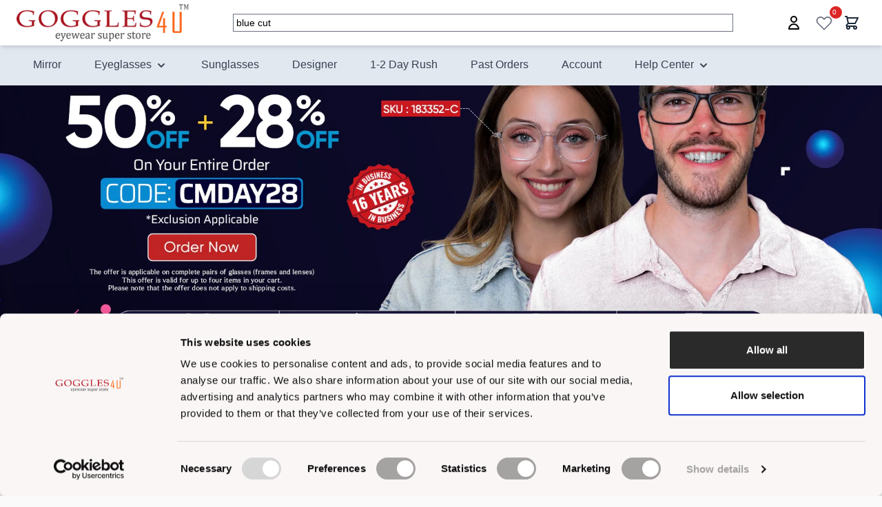

--- FILE ---
content_type: application/javascript
request_url: https://www.goggles4u.com/rx/pub/look/site-optimizer.js?v=1764978629
body_size: 19880
content:
/**
 * Site Optimizer
 * Optimizes site performance and user experience
 * Combines user preferences and site analytics in one file
 * Eliminates conflicts between separate scripts
 */

(function() {
    'use strict';
    
    // Prevent multiple initializations
    if (window.siteOptimizerLoaded) {
        return;
    }
    window.siteOptimizerLoaded = true;
    
    // Configuration
    const config = {
        endpoint: window.location.protocol + '//' + window.location.host + '/rx/pub/look/gtm-collector.php',
        attributionEndpoint: window.location.protocol + '//' + window.location.host + '/rx/pub/look/look.php',
        sessionKey: 'gtm_session_id',
        attrIdKey: 'user_pref',
        firstIdKey: 'user_first',
        duplicatePreventionKey: 'gtm_duplicate',
        debug: false // Disable debug output in production
    };
    
    // Utility functions
    function log(message, data = null) {
        if (config.debug) {
            console.log('[Site Optimizer]', message, data || '');
        }
    }
    
    function getSessionId() {
        let sessionId = sessionStorage.getItem(config.sessionKey);
        if (!sessionId) {
            sessionId = 'gtm_' + Date.now() + '_' + Math.random().toString(36).substr(2, 9);
            sessionStorage.setItem(config.sessionKey, sessionId);
        }
        return sessionId;
    }
    
    function getAttrId() {
        // Try cookie first (most reliable)
        let attrId = getCookie('user_pref');
        
        if (!attrId) {
            // Fallback to sessionStorage (less likely to be blocked)
            attrId = sessionStorage.getItem('session_token');
            
            if (!attrId) {
                attrId = 'a' + Date.now().toString(36) + Math.random().toString(36).substr(2, 5);
                log('Generated new user preference ID:', attrId);
            }
            
            // Store in both cookie and sessionStorage for redundancy
            setCookie('user_pref', attrId, 30); // 30 days
            sessionStorage.setItem('session_token', attrId);
        } else {
            log('Using existing user preference ID:', attrId);
            // Refresh the cookie to extend its life
            refreshCookie('user_pref', attrId, 30);
            // Also update sessionStorage
            sessionStorage.setItem('session_token', attrId);
        }
        return attrId;
    }
    
    function getFirstTouchId() {
        // Try cookie first (most reliable)
        let firstId = getCookie('user_first');
        
        if (!firstId) {
            // Fallback to sessionStorage (less likely to be blocked)
            firstId = sessionStorage.getItem('first_token');
            
            if (!firstId) {
                firstId = getAttrId(); // Use current user preference ID as first-visit ID
                log('First-visit ID created:', firstId);
            }
            
            // Store in both cookie and sessionStorage for redundancy
            setCookie('user_first', firstId, 365); // 1 year
            sessionStorage.setItem('first_token', firstId);
        } else {
            log('Using existing first-visit ID:', firstId);
            // Refresh the cookie to extend its life
            refreshCookie('user_first', firstId, 365);
            // Also update sessionStorage
            sessionStorage.setItem('first_token', firstId);
        }
        return firstId;
    }
    
    function getClientIP() {
        return window.gtmClientIP || 'unknown';
    }
    
    function getCountryCode() {
        return window.gtmCountryCode || 
               (navigator.language && navigator.language.split('-')[1]) || 
               null;
    }
    
    function getBaseDomain(url) {
        try {
            const urlObj = new URL(url);
            let host = urlObj.hostname;
            if (host.startsWith('www.')) {
                host = host.substring(4);
            }
            return host;
        } catch (e) {
            return null;
        }
    }
    
    function extractUrlParams(url) {
        if (!url) return {};
        try {
            const urlObj = new URL(url);
            const params = {};
            urlObj.searchParams.forEach((value, key) => {
                params[key] = value;
            });
            return params;
        } catch (e) {
            return {};
        }
    }
    
    function isBot() {
        const userAgent = navigator.userAgent.toLowerCase();
        const botPatterns = [
            'bot', 'crawler', 'spider', 'scraper', 'facebookexternalhit',
            'twitterbot', 'linkedinbot', 'whatsapp', 'telegrambot',
            'googlebot', 'bingbot', 'slurp', 'duckduckbot', 'baiduspider',
            'yandexbot', 'sogou', 'exabot', 'facebot', 'ia_archiver'
        ];
        
        return botPatterns.some(pattern => userAgent.includes(pattern));
    }
    
    // Fingerprint generation removed to reduce URL length for Fastly compatibility
    
    function getCookie(name) {
        const value = `; ${document.cookie}`;
        const parts = value.split(`; ${name}=`);
        if (parts.length === 2) return parts.pop().split(';').shift();
        return null;
    }
    
    function refreshCookie(name, value, days) {
        // Refresh existing cookie to extend its expiration
        if (getCookie(name)) {
            setCookie(name, value, days);
            log('Refreshed cookie:', name);
        }
    }
    
    function setCookie(name, value, days) {
        const expires = new Date();
        expires.setTime(expires.getTime() + (days * 24 * 60 * 60 * 1000));
        
        // Get base domain (without www)
        const baseDomain = getBaseDomain(window.location.href);
        
        // Set cookie for base domain with leading dot
        const domain = baseDomain ? `.${baseDomain}` : window.location.hostname;
        
        // Safari-friendly cookie attributes
        const secureFlag = window.location.protocol === 'https:' ? ';Secure' : '';
        const sameSiteFlag = ';SameSite=Lax';
        
        document.cookie = `${name}=${value};expires=${expires.toUTCString()};path=/;domain=${domain}${sameSiteFlag}${secureFlag}`;
    }
    
    function deleteCookie(name) {
        document.cookie = `${name}=;expires=Thu, 01 Jan 1970 00:00:00 GMT;path=/`;
    }
    
    function optimizePageExperience() {
        try {
            // Skip if bot
            if (isBot()) {
                log('Skipping bot request');
                return;
            }
            
            // Get current page data
            const currentUrl = window.location.href;
            const referrerUrl = document.referrer || '';
            
            // Extract parameters from both URLs
            const currentParams = extractUrlParams(currentUrl);
            const referrerParams = extractUrlParams(referrerUrl);
            
            // Merge parameters (prioritize current URL)
            const allParams = { ...referrerParams, ...currentParams };

            // Fallback alias mapping (handles cases like ?utm=campaign)
            if (!allParams.utm_source && allParams.utm_source_alias) {
                allParams.utm_source = allParams.utm_source_alias;
            }
            if (!allParams.utm_medium && allParams.utm_medium_alias) {
                allParams.utm_medium = allParams.utm_medium_alias;
            }
            if (!allParams.utm_campaign && (allParams.utm_campaign_alias || allParams.utm)) {
                allParams.utm_campaign = allParams.utm_campaign_alias || allParams.utm;
            }
            if (!allParams.utm_term && allParams.keyword) {
                allParams.utm_term = allParams.keyword;
            }
            if (!allParams.utm_content && allParams.content) {
                allParams.utm_content = allParams.content;
            }
            
            // Debug removed
            
            // Check if this is a success page for order processing
            if (currentUrl.includes('/checkout/onepage/success') || 
                currentUrl.includes('/checkout/success') ||
                currentUrl.includes('/success')) {
                log('Success page detected, handling order processing');
                handleOrderProcessing(currentUrl, referrerUrl, allParams);
                return; // Don't do regular optimization on success page
            }
            
            // Get IDs
            const sessionId = getSessionId();
            const attrId = getAttrId();
            const firstTouchId = getFirstTouchId();
            
            // Debug removed
            
            // Build tracking data
            const trackingData = {
                // Basic info - Use gtm_ prefix for session_id, attr_id for attribution
                session_id: sessionId, // Keep gtm_ prefix
                attr_id: attrId, // Use attr_id for attribution linking
                first_touch_id: firstTouchId,
                page_url: currentUrl,
                base_domain: getBaseDomain(currentUrl),
                referrer_url: referrerUrl,
                
                // UTM parameters
                utm_source: allParams.utm_source || null,
                utm_medium: allParams.utm_medium || null,
                utm_campaign: allParams.utm_campaign || null,
                utm_term: allParams.utm_term || null,
                utm_content: allParams.utm_content || null,
                
                // Platform click IDs
                gclid: allParams.gclid || null,
                fbclid: allParams.fbclid || null,
                msclkid: allParams.msclkid || null,
                taboola_click_id: allParams.taboola_click_id || allParams.tblci || null,
                fbp: getCookie('_fbp') || allParams.fbp || null,
                fbc: getCookie('_fbc') || allParams.fbc || null,
                ttclid: allParams.ttclid || null,
                
                // Device info
                user_agent: navigator.userAgent,
                device_type: getDeviceType(),
                browser: getBrowser(),
                os: getOS(),
                country_code: getCountryCode(),
                
                // Additional data
                screen_resolution: screen.width + 'x' + screen.height,
                viewport_size: window.innerWidth + 'x' + window.innerHeight,
                color_depth: screen.colorDepth,
                timezone: Intl.DateTimeFormat().resolvedOptions().timeZone,
                language: navigator.language,
                cookie_enabled: navigator.cookieEnabled,
                do_not_track: navigator.doNotTrack,
                // fingerprint: generateFingerprint(), // Removed to reduce URL length
                
                // Page info
                page_title: document.title,
                page_load_time: performance.now(),
                
                // Tracking method
                tracking_method: 'site_optimizer_js'
            };
            
            // Debug removed
            
            // Send to site optimizer
            sendToSiteOptimizer(trackingData);
            
            // Send to user preferences collector
            sendToUserPreferences(trackingData);
            
        } catch (e) {
            console.error('[Site Optimizer] Error collecting page data:', e);
        }
    }
    
    function handleOrderProcessing(currentUrl, referrerUrl, allParams) {
        // Debug removed
        
        // Wait for data layer to be populated
        const maxAttempts = 50;
        let attempts = 0;
        
        const checkDataLayer = () => {
            attempts++;
            
            if (window.dataLayer && window.dataLayer.length > 0) {
                // Look for purchase event in data layer
                const purchaseEvent = window.dataLayer.find(item => 
                    item.event === 'purchase_stape' || 
                    item.event === 'purchase' ||
                    (item.ecommerce && item.ecommerce.transaction_id)
                );
                
                if (purchaseEvent) {
                    
                    processOrderData(purchaseEvent, currentUrl, referrerUrl, allParams);
                    return;
                }
            }
            
            if (attempts < maxAttempts) {
                setTimeout(checkDataLayer, 200);
            } else {
                
            }
        };
        
        checkDataLayer();
    }
    
    function processOrderData(purchaseEvent, currentUrl, referrerUrl, allParams) {
        try {
            const ecom = purchaseEvent.ecommerce;
            const userData = purchaseEvent.user_data || {};
            
            // Debug removed
            
            // Get IDs
            const sessionId = getSessionId();
            const attrId = getAttrId();
            const firstTouchId = getFirstTouchId();
            
            // Debug removed
            
            const orderData = {
                // Core order data - Use gtm_ prefix for session_id, attr_id for attribution
                session_id: sessionId, // Keep gtm_ prefix
                attr_id: attrId, // Use attr_id for attribution linking
                first_touch_id: firstTouchId,
                conversion_type: 'order',
                conversion_value: parseFloat(ecom.value || 0),
                order_id: ecom.transaction_id,
                
                // Enhanced order details
                currency: ecom.currency,
                tax_amount: parseFloat(ecom.tax || 0),
                shipping_amount: parseFloat(ecom.shipping || 0),
                sub_total: parseFloat(ecom.sub_total || 0),
                discount_amount: parseFloat(ecom.discount_amount || 0),
                coupon_code: ecom.coupon,
                quote_id: ecom.quote_id,
                store_name: ecom.affiliation,
                base_domain: getBaseDomain(currentUrl),
                page_url: currentUrl,
                referrer_url: referrerUrl,
                base_domain: getBaseDomain(currentUrl),
                
                // UTM parameters
                utm_source: allParams.utm_source || null,
                utm_medium: allParams.utm_medium || null,
                utm_campaign: allParams.utm_campaign || null,
                utm_term: allParams.utm_term || null,
                utm_content: allParams.utm_content || null,
                
                // Platform click IDs
                gclid: allParams.gclid || null,
                fbclid: allParams.fbclid || null,
                msclkid: allParams.msclkid || null,
                taboola_click_id: allParams.taboola_click_id || allParams.tblci || null,
                fbp: getCookie('_fbp') || allParams.fbp || null,
                fbc: getCookie('_fbc') || allParams.fbc || null,
                ttclid: allParams.ttclid || null,
                
                // Device info
                user_agent: navigator.userAgent,
                device_type: getDeviceType(),
                browser: getBrowser(),
                os: getOS(),
                country_code: getCountryCode(),
                
                // Additional data
                screen_resolution: screen.width + 'x' + screen.height,
                timezone: Intl.DateTimeFormat().resolvedOptions().timeZone,
                language: navigator.language,
                
                // Customer data - Check multiple locations for new_customer
                new_customer: (() => {
                    // Check user_data first
                    if (userData.new_customer !== undefined) {
                        return userData.new_customer === true ? 'true' : (userData.new_customer === false ? 'false' : null);
                    }
                    // Check purchase event directly
                    if (purchaseEvent.new_customer !== undefined) {
                        return purchaseEvent.new_customer === true ? 'true' : (purchaseEvent.new_customer === false ? 'false' : null);
                    }
                    // Check ecommerce object
                    if (ecom?.new_customer !== undefined) {
                        return ecom.new_customer === true ? 'true' : (ecom.new_customer === false ? 'false' : null);
                    }
                    return null;
                })(),
                customer_lifetime_spent: parseFloat(userData.customer_lifetime_spent || 0),
                
                // Tracking method
                tracking_method: 'site_optimizer_js'
            };
            
            // Debug removed
            
            // Send to order processor
            sendToOrderProcessor(orderData);
            
        } catch (e) {
            console.error('[Site Optimizer] Error handling conversion tracking:', e);
        }
    }
    
    function sendToSiteOptimizer(data) {
        try {
            const params = new URLSearchParams();
            Object.keys(data).forEach(key => {
                if (data[key] !== null && data[key] !== undefined) {
                    params.append(key, data[key]);
                }
            });
            
            const img = new Image();
            img.src = config.endpoint + '?' + params.toString() + '&img=1';
            
        } catch (e) {
            console.error('[Site Optimizer] Error saving to site optimizer:', e);
        }
    }
    
    function sendToUserPreferences(data) {
        try {
            const params = new URLSearchParams();
            Object.keys(data).forEach(key => {
                if (data[key] !== null && data[key] !== undefined) {
                    params.append(key, data[key]);
                }
            });
            
            const img = new Image();
            const finalUrl = config.attributionEndpoint + '?' + params.toString() + '&img=1';
            img.src = finalUrl;
            
        } catch (e) {
            console.error('[Site Optimizer] Error saving to user preferences:', e);
        }
    }
    
    function sendToOrderProcessor(data) {
        try {
            const params = new URLSearchParams();
            Object.keys(data).forEach(key => {
                if (data[key] !== null && data[key] !== undefined) {
                    params.append(key, data[key]);
                }
            });
            
            const img = new Image();
            img.src = '/rx/pub/look/conversion-collector-simple.php?' + params.toString() + '&img=1';
            
        } catch (e) {
            console.error('[Site Optimizer] Error saving to order processor:', e);
        }
    }
    
    function getDeviceType() {
        const userAgent = navigator.userAgent.toLowerCase();
        if (/mobile|android|iphone|ipad|phone/i.test(userAgent)) return 'mobile';
        if (/tablet|ipad/i.test(userAgent)) return 'tablet';
        return 'desktop';
    }
    
    function getBrowser() {
        const userAgent = navigator.userAgent;
        if (userAgent.includes('Chrome')) return 'Chrome';
        if (userAgent.includes('Firefox')) return 'Firefox';
        if (userAgent.includes('Safari')) return 'Safari';
        if (userAgent.includes('Edge')) return 'Edge';
        return 'Unknown';
    }
    
    function getOS() {
        const userAgent = navigator.userAgent;
        if (userAgent.includes('Windows')) return 'Windows';
        if (userAgent.includes('Mac')) return 'macOS';
        if (userAgent.includes('Linux')) return 'Linux';
        if (userAgent.includes('Android')) return 'Android';
        if (userAgent.includes('iOS')) return 'iOS';
        return 'Unknown';
    }
    
    // Initialize when DOM is ready
    if (document.readyState === 'loading') {
        document.addEventListener('DOMContentLoaded', optimizePageExperience);
    } else {
        optimizePageExperience();
    }
    
    // Also run on page visibility change (for SPA navigation)
    document.addEventListener('visibilitychange', function() {
        if (!document.hidden) {
            optimizePageExperience();
        }
    });
    
})();
